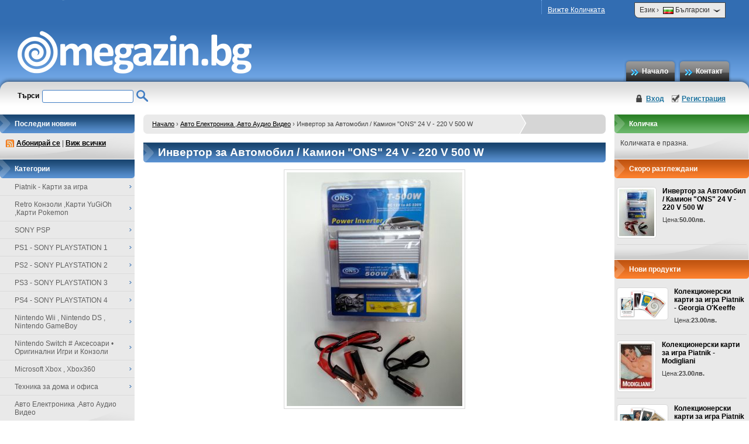

--- FILE ---
content_type: text/html; charset=UTF-8
request_url: https://megazin.bg/product/809/invertor-za-avtomobil-ons-12-v-220-v-500-w.html
body_size: 10134
content:
<!DOCTYPE html PUBLIC "-//W3C//DTD XHTML 1.0 Transitional//EN" "http://www.w3.org/TR/xhtml1/DTD/xhtml1-transitional.dtd">
<html xmlns="http://www.w3.org/1999/xhtml">
<head>
<meta http-equiv="Content-Type" content="text/html; charset=utf-8" />
<meta http-equiv="Content-Script-Type" content="text/javascript" />
<meta http-equiv="Content-Style-Type" content="text/css" />
<meta name="description" content="Инвертор за Автомобил &quot;ONS&quot; 12 V - 220 V 500 W Конзолни игри и аксесоари,Елетроника.Авто плеьри и Авто телевизори,Компютьрни аксесоари" />
<meta name="keywords" content="Инвертор за Автомобил &quot;ONS&quot; 12 V - 220 V 500 W,мегазин, megazin, конзоли игри games , R4, Nintendo, Wii , DS,PSP, PS4 PS3 ,PS2,Xbox.360, Sega mega drive2,Dualshock3 Playstation 3 Piatnik Sony Yo Gi Oh , Pokemon PC - Аксесоари и Периферия Флаш карти памет , USB Флашки и Памети Таблети , Смартфони , Електронни Четци  MP3 - Плеьри , Тонколони и Слушалки Авто Електроника ,Авто Аудио Видео TV Стойки и Скоби за стена , TV антени и декодери Цифрови Фотоапарати , Видео Камери" />
<title>Инвертор за Автомобил &quot;ONS&quot; 12 V - 220 V 500 W</title>
<link rel="stylesheet" type="text/css" href="/skins/rainbow/customer/css/main.css" />
<link rel="stylesheet" type="text/css" href="/skins/rainbow/customer/css/colorbox.css" />
<link rel="stylesheet" type="text/css" href="/skins/rainbow/customer/css/jquery.autocomplete.css" />
<!--[if IE]><link rel="stylesheet" type="text/css" href="/skins/rainbow/customer/css/ie-all.css" /><![endif]-->
<!--[if lt IE 8]><link rel="stylesheet" type="text/css" href="/skins/rainbow/customer/css/ie67.css" /><![endif]-->
<!--[if IE 6]><link rel="stylesheet" type="text/css" href="/skins/rainbow/customer/css/ie6.css" /><![endif]-->
<script type="text/javascript" src="/skins/skeleton/customer/js/thirdparty/jquery-1.4.2.min.js"></script>
<script type="text/javascript" src="/skins/skeleton/customer/js/thirdparty/jquery.colorbox.js"></script>
<script type="text/javascript" src="/skins/rainbow/customer/js/main.js"></script>
<link rel="alternate" type="application/rss+xml" title="Новини" href="/module.php?ModuleName=com.summercart.rss&amp;UILanguage=bg&amp;FeedType=News" />
<script type="text/javascript">
$(function(){
	$('.innerbox').colorbox({minWidth: 500, minHeight: 300, maxWidth: '90%', maxHeight: '96%'});
	
	var contentWidth = $('.selected-language').width() + 18;
	$('#language-options').css('width', contentWidth);
});
function langMenu(type)
{
	var languageOptions = document.getElementById("language-options");
	if (!languageOptions)
		return false;
	
	if (type == 'on')
		languageOptions.style.display = "block";
	else
		languageOptions.style.display = "none";
	
	return false;
}
SC.storeRoot = 'http://megazin.bg/';
</script>
</head>

<body class="lang-bg dynamic-page dynamic-page-product" >

<div id="body-container">
<div id="container">

<div id="header">
<div id="header-left">
<div id="header-right">

	<div id="header-top">
		
	
	<div id="language" onmouseover="return langMenu('on');" onmouseout="return langMenu('off');">
		<div class="language-container">
			
			<div class="selected-language language-has-selection">
				Език <span>›</span>
				<img src="/userfiles/languages/language_2.jpg" width="18" height="12" alt="" /> Български
			</div>
			
			
			
			<ul id="language-options" class="clearfix clear">
				
				<li  class="selected"><a href="/product/809/invertor-za-avtomobil-kamion-ons-24-v-220-v-500-w.html"><img src="/userfiles/languages/language_2.jpg" width="18" height="12" alt="" /> Български</a></li>
				
			</ul>
			
		</div>
	</div>
	

		<!-- Fast Menu -->
		<div id="secondary-menu">
			
			<a href="/cart.html">Вижте Количката</a>
			
			
		</div>
	</div>

	<ul id="main-menu">
		
			<li><a href="/index.html" title="Начало">Начало</a></li>
			
		
			<li><a href="/form/1/kontakt.html" title="Контакт">Контакт</a></li>
			
		
	</ul>

	<h2 id="logo"><a href="/index.html"><img src="https://megazin.bg/userfiles/skins/rainbow/image_ebfd3e9f14dc36eb8a458306920f5495.jpg" alt="Дрийм Геймс ЕООД" /></a></h2>

	<div id="header-bottom">
	
		<div id="header-login">
		

		
			<a href="https://megazin.bg/login.html" class="login">Вход</a>
			<a href="https://megazin.bg/register.html" class="register">Регистрация</a>
		
		</div>
		
		<form action="/search.html" id="header-search">
			<strong>Търси</strong>
			<input type="text" class="input-text" id="sbox" name="phrase" value="" />
			<input type="image" src="/skins/rainbow/customer/images/header-search-button.gif" alt="Търси" value="Търси" class="input-image" />
		</form>

	</div>

	</div>
	</div>
</div><!-- header --><div id="column-top" class="h-column clearfix">
	<div class="column-wrapper">
		
	</div>
</div><div class="mainWrapper">
<table id="main">
	<tr>

	<td id="column-left" class="v-column">
		<div class="column-wrapper">
		<div class="column-inner-wrapper">
			<div id="news-box" class="box">
<div class="box-title-wrapper">
<h2 class="box-title">Последни новини</h2>
</div>

<div class="box-content">
	
	
	<div class="links">
		<a href="http://megazin.bg/rss/news/bg" class="view-all icon-rss" title="RSS 2.0">Абонирай се</a> | <a href="/news.html" class="view-all">Виж всички</a>
	</div>
</div>
</div><script type="text/javascript">
$(function () {
	var stepOver = 1; // The number of pixels of the upper box that are going to cover its parent.
	
	$("#dd-categories-box ul li").hover(
		function () {
			var firstUls = $(this).find('ul:first');
			firstUls.show();
			
			var positionLeft = $(this).position().left - stepOver + $(this).outerWidth();
			var offsetLeft = $(this).offset().left - stepOver + $(this).outerWidth();
			// Find the position that the box is going to end in.
			var wouldEnd = offsetLeft + firstUls.outerWidth();
			
			// If the box ends out of the body we move the box on the left side.
			if (wouldEnd > $('body').innerWidth()) {
				positionLeft = $(this).position().left - firstUls.outerWidth() + stepOver;
			}
			
			firstUls.css('position', 'absolute')
				.css('top', ($(this).position().top - 1) + 'px')
				.css('left', positionLeft + 'px');
		},
		function () {
			$(this).find('ul:first').hide();
		}
	);
});
</script>

<div id="dd-categories-box" class="box box-13 dd-categories-box">
<div class="box-title-wrapper">
<h2 class="box-title">Категории</h2>
</div>

<ul class="box-content">
	
	<li class="isFirst">
		<a href="/category/218/piatnik-karti-za-igra.html" class="isParent"><span>Piatnik - Карти за игра</span></a>
		<ul class="box-content">
	
	<li class="isFirst">
		<a href="/category/238/kolektsionerska-seria-karti-za-igra-ot-piatnik-co-austria.html" class="isParent"><span>Колекционерска серия карти за игра от Piatnik® Co. Austria</span></a>
		<ul class="box-content">
	
	<li class="isFirst isLast">
		<a href="/category/239/novo-zarezhdane-na-novi-modeli-karti-ot-2024-2025-g.html"><span>Ново зареждане на нови модели карти от 2024 # 2025 г.</span></a>
		
	</li>
	
</ul>
	</li>
	
	<li class="">
		<a href="/category/242/karti-i-aksesoari-za-igra-na-taro-gadaene-i-yasnovidstvo.html"><span>Карти и Аксесоари за игра на ТАРО, Гадаене и Ясновидство</span></a>
		
	</li>
	
	<li class="">
		<a href="/category/229/funny-games-zabavni-igri-nastolni-igri-i-pazeli.html"><span>Funny Games - Забавни игри, Настолни Игри и Пъзели</span></a>
		
	</li>
	
	<li class="">
		<a href="/category/240/karti-za-igra-na-quartett-ot-piatnik-co-austria.html"><span>Карти за игра на • Quartett • от Piatnik® Co. Austria</span></a>
		
	</li>
	
	<li class="">
		<a href="/category/243/regionalni-i-natsionalni-igri-na-karti.html"><span>Регионални и Национални Игри на Карти</span></a>
		
	</li>
	
	<li class=" isLast">
		<a href="/category/244/karti-i-aksesoari-za-igra-na-poker.html"><span>Карти и Аксесоари за игра на Покер</span></a>
		
	</li>
	
</ul>
	</li>
	
	<li class="">
		<a href="/category/150/retro-konzoli-karti-yugioh-karti-pokemon.html" class="isParent"><span>Retro Конзоли ,Карти YuGiOh ,Карти Pokemon</span></a>
		<ul class="box-content">
	
	<li class="isFirst">
		<a href="/category/205/retro-konzoli-aksesoari-i-igri.html"><span>Retro Конзоли , Аксесоари и Игри</span></a>
		
	</li>
	
	<li class="">
		<a href="/category/203/yu-gi-oh-karti.html"><span>Yu-Gi-Oh! - КАРТИ</span></a>
		
	</li>
	
	<li class=" isLast">
		<a href="/category/204/pokemon-karti.html"><span>Pokemon - КАРТИ</span></a>
		
	</li>
	
</ul>
	</li>
	
	<li class="">
		<a href="/category/148/sony-psp.html" class="isParent"><span>SONY PSP</span></a>
		<ul class="box-content">
	
	<li class="isFirst">
		<a href="/category/173/psp-konzoli-mostri-i-vtora-upotreba.html"><span>PSP - Конзоли - Мостри и Втора Употреба</span></a>
		
	</li>
	
	<li class="">
		<a href="/category/195/psp-igri-ps-vita-igri.html"><span>PSP ИГРИ , PS VITA ИГРИ</span></a>
		
	</li>
	
	<li class="">
		<a href="/category/179/psp-karti-pamet.html"><span>PSP - Карти Памет</span></a>
		
	</li>
	
	<li class="">
		<a href="/category/157/psp-aksesoari-i-zaryadni-adapteri.html"><span>PSP - Аксесоари и Зарядни Адаптери</span></a>
		
	</li>
	
	<li class="">
		<a href="/category/156/psp-chantichki-kalyfcheta-protektori.html"><span>PSP - Чантички / Кальфчета / Протектори</span></a>
		
	</li>
	
	<li class=" isLast">
		<a href="/category/159/psp-rezervni-chasti-i-serviz.html"><span>PSP - Резервни Части и Сервиз</span></a>
		
	</li>
	
</ul>
	</li>
	
	<li class="">
		<a href="/category/154/ps1-sony-playstation-1.html" class="isParent"><span>PS1 - SONY PLAYSTATION 1</span></a>
		<ul class="box-content">
	
	<li class="isFirst">
		<a href="/category/235/playstation-1-konzoli.html"><span>PLAYSTATION 1 - Конзоли</span></a>
		
	</li>
	
	<li class="">
		<a href="/category/234/playstation-1-kontroleri-i-aksesoari.html"><span>PLAYSTATION 1 - Контролери и Аксесоари</span></a>
		
	</li>
	
	<li class=" isLast">
		<a href="/category/233/ps1-ps1-psone-originalni-igri-vtora-upotreba.html"><span>ПС1 / PS1 / PSone - Оригинални Игри - Втора употреба</span></a>
		
	</li>
	
</ul>
	</li>
	
	<li class="">
		<a href="/category/153/ps2-sony-playstation-2.html" class="isParent"><span>PS2 - SONY PLAYSTATION 2</span></a>
		<ul class="box-content">
	
	<li class="isFirst">
		<a href="/category/196/playstation-2-konzoli.html"><span>PLAYSTATION 2 - Конзоли</span></a>
		
	</li>
	
	<li class="">
		<a href="/category/197/playstation-2-kontroleri-i-aksesoari.html"><span>PLAYSTATION 2 - Контролери и Аксесоари</span></a>
		
	</li>
	
	<li class="">
		<a href="/category/202/ps2-igri-namaleni-tseni-vtora-upotreba-i-mostri.html"><span>PS2 - ИГРИ - Намалени Цени , Втора употреба и Мостри</span></a>
		
	</li>
	
	<li class=" isLast">
		<a href="/category/206/ps2-remont-serviz-i-rezervni-chasti.html"><span>PS2 Ремонт / Сервиз и резервни части</span></a>
		
	</li>
	
</ul>
	</li>
	
	<li class="">
		<a href="/category/147/ps3-sony-playstation-3.html" class="isParent"><span>PS3 - SONY PLAYSTATION 3</span></a>
		<ul class="box-content">
	
	<li class="isFirst">
		<a href="/category/193/playstation-3-ps3-chisto-novi-igri.html"><span>PLAYSTATION 3 - PS3 - ЧИСТО НОВИ ИГРИ</span></a>
		
	</li>
	
	<li class="">
		<a href="/category/194/ps3-igri-namaleni-tseni-vtora-upotreba-i-mostri.html"><span>PS3 - ИГРИ - Намалени Цени , Втора употреба и Мостри</span></a>
		
	</li>
	
	<li class="">
		<a href="/category/209/ps3-playstation-3-ps3-konzoli-i-aksesoari-mostri-i-vtora-upotreba.html"><span>PS3 / PLAYSTATION 3 / ПС3 Конзоли и Аксесоари - Мостри и Втора Употреба</span></a>
		
	</li>
	
	<li class="">
		<a href="/category/192/playstation-3-kontroleri-i-aksesoari.html"><span>PLAYSTATION 3 - Контролери и Аксесоари</span></a>
		
	</li>
	
	<li class=" isLast">
		<a href="/category/198/serviz-na-ps3-konzoli.html"><span>СЕРВИЗ на PS3 конзоли</span></a>
		
	</li>
	
</ul>
	</li>
	
	<li class="">
		<a href="/category/210/ps4-sony-playstation-4.html" class="isParent"><span>PS4 - SONY PLAYSTATION 4</span></a>
		<ul class="box-content">
	
	<li class="isFirst">
		<a href="/category/245/ps4-ps4-ps5-ps5-konzoli.html"><span>ПС4 • PS4 / ПС5 • PS5 Конзоли</span></a>
		
	</li>
	
	<li class="">
		<a href="/category/226/playstation-4-ps4-chisto-novi-igri.html"><span>PLAYSTATION 4 - PS4 - ЧИСТО НОВИ ИГРИ</span></a>
		
	</li>
	
	<li class="">
		<a href="/category/236/playstation-4-ps4-ps4-igri-vtora-upotreba.html"><span> PLAYSTATION 4 - PS4 - ПС4 ИГРИ - Втора Употреба</span></a>
		
	</li>
	
	<li class=" isLast">
		<a href="/category/224/playstation-4-ps4-aksesoari.html"><span>PLAYSTATION 4 - PS4 - АКСЕСОАРИ</span></a>
		
	</li>
	
</ul>
	</li>
	
	<li class="">
		<a href="/category/213/nintendo-wii-nintendo-ds-nintendo-gameboy.html" class="isParent"><span>Nintendo Wii , Nintendo DS , Nintendo GameBoy</span></a>
		<ul class="box-content">
	
	<li class="isFirst">
		<a href="/category/149/nintendo-wii.html" class="isParent"><span>Nintendo Wii</span></a>
		<ul class="box-content">
	
	<li class="isFirst">
		<a href="/category/200/nintendo-wii-igri-nintendo-gamecube-igri.html"><span>NINTENDO Wii Игри / NINTENDO GameCube Игри</span></a>
		
	</li>
	
	<li class="">
		<a href="/category/241/nintendo-wii-u-igri.html"><span>NINTENDO Wii U Игри</span></a>
		
	</li>
	
	<li class="">
		<a href="/category/208/nintendo-wii-konzoli-mostri-i-vtora-upotreba.html"><span>NINTENDO Wii Конзоли - Мостри и Втора Употреба</span></a>
		
	</li>
	
	<li class="">
		<a href="/category/162/nintendo-wii-aksesoari-novi-produkti.html"><span>NINTENDO Wii Аксесоари - Нови продукти</span></a>
		
	</li>
	
	<li class="">
		<a href="/category/230/nintendo-wii-aksesoari-mostri-i-vtora-upotreba.html"><span>NINTENDO Wii Аксесоари - Мостри и Втора Употреба</span></a>
		
	</li>
	
	<li class=" isLast">
		<a href="/category/207/nintendo-wii-serviz-na-konzoli.html"><span>NINTENDO Wii - Сервиз на конзоли</span></a>
		
	</li>
	
</ul>
	</li>
	
	<li class="">
		<a href="/category/160/nintendo-ds-ds-lite.html" class="isParent"><span>Nintendo DS , DS Lite</span></a>
		<ul class="box-content">
	
	<li class="isFirst">
		<a href="/category/171/nintendo-ds-igri.html"><span>Nintendo DS Игри</span></a>
		
	</li>
	
	<li class="">
		<a href="/category/170/ds-ds-lite-aksesoari.html"><span>DS , DS Lite Аксесоари</span></a>
		
	</li>
	
	<li class="">
		<a href="/category/222/nintendo-ds-ds-lite-rezervni-chasti-i-serviz.html"><span> Nintendo DS , DS Lite - Резервни части и Сервиз</span></a>
		
	</li>
	
	<li class=" isLast">
		<a href="/category/176/nintendo-ds-ds-lite-konzoli-vtora-upotreba.html"><span>Nintendo DS / DS Lite - Конзоли - Втора Употреба</span></a>
		
	</li>
	
</ul>
	</li>
	
	<li class="">
		<a href="/category/163/nintendo-dsi-dsi-xl.html" class="isParent"><span>Nintendo DSi , DSi XL</span></a>
		<ul class="box-content">
	
	<li class="isFirst">
		<a href="/category/167/dsi-dsi-xl-konzoli.html"><span>DSi , DSi XL Конзоли</span></a>
		
	</li>
	
	<li class="">
		<a href="/category/166/dsi-dsi-xl-aksesoari.html"><span>DSi , DSi XL  Аксесоари</span></a>
		
	</li>
	
	<li class=" isLast">
		<a href="/category/232/originalni-igri-za-nintendo-dsi-dsi-xl.html"><span>Оригинални Игри за Nintendo DSi / DSi XL</span></a>
		
	</li>
	
</ul>
	</li>
	
	<li class="">
		<a href="/category/168/nintendo-gameboy-advance-advance-sp.html" class="isParent"><span>Nintendo GameBoy Advance , Advance SP</span></a>
		<ul class="box-content">
	
	<li class="isFirst">
		<a href="/category/172/igri-za-gba-sp-sp-micro.html"><span>Игри за GBA ,SP ,SP Micro</span></a>
		
	</li>
	
	<li class="">
		<a href="/category/175/gameboy-aksesoari-i-zaryadni.html"><span>GameBoy - Аксесоари и Зарядни</span></a>
		
	</li>
	
	<li class=" isLast">
		<a href="/category/174/gameboy-konzoli-mostri-i-vtora-upotreba.html"><span>GameBoy - Конзоли - Мостри и Втора Употреба</span></a>
		
	</li>
	
</ul>
	</li>
	
	<li class=" isLast">
		<a href="/category/164/nintendo-3-ds-konzoli-i-aksesoari.html"><span>Nintendo 3 DS Конзоли и Аксесоари</span></a>
		
	</li>
	
</ul>
	</li>
	
	<li class="">
		<a href="/category/246/nintendo-switch-aksesoari-originalni-igri-i-konzoli.html" class="isParent"><span>Nintendo Switch # Аксесоари • Оригинални Игри и Конзоли</span></a>
		<ul class="box-content">
	
	<li class="isFirst">
		<a href="/category/247/nintendo-switch-aksesoari.html"><span>Nintendo Switch • Аксесоари</span></a>
		
	</li>
	
	<li class=" isLast">
		<a href="/category/237/nintendo-switch-originalni-igri.html"><span>Nintendo Switch • Оригинални Игри</span></a>
		
	</li>
	
</ul>
	</li>
	
	<li class="">
		<a href="/category/186/microsoft-xbox-xbox360.html" class="isParent"><span>Microsoft Xbox , Xbox360</span></a>
		<ul class="box-content">
	
	<li class="isFirst">
		<a href="/category/187/aksesoari-za-xbox360-microsoft-xbox-novi.html"><span>Аксесоари за Xbox360 , Microsoft Xbox - НОВИ</span></a>
		
	</li>
	
	<li class="">
		<a href="/category/199/originalni-igri-za-xbox-360-xbox-classic-xbox-one-mostri-vtora-upotreba-i-namaleni-tseni.html"><span>Оригинални Игри за XBOX 360 - Xbox Classic - XBOX One - Мостри ,Втора Употреба и Намалени Цени</span></a>
		
	</li>
	
	<li class="">
		<a href="/category/217/xbox-360-konzoli-i-aksesoari-mostri-i-vtora-upotreba.html"><span>XBOX 360 Конзоли и Аксесоари - Мостри и Втора Употреба</span></a>
		
	</li>
	
	<li class=" isLast">
		<a href="/category/248/xbox-one-konzoli-igri-aksesoari-novi-i-vtora-upotreba.html"><span>XBOX One Конзоли # Игри # Аксесоари - Нови и Втора Употреба</span></a>
		
	</li>
	
</ul>
	</li>
	
	<li class="">
		<a href="/category/190/tehnika-za-doma-i-ofisa.html" class="isParent"><span>Техника за дома и офиса</span></a>
		<ul class="box-content">
	
	<li class="isFirst">
		<a href="/category/188/flash-karti-usb-flashki-hard-diskove.html" class="isParent"><span>Флаш карти • USB Флашки • Хард дискове</span></a>
		<ul class="box-content">
	
	<li class="isFirst">
		<a href="/category/215/usb-flash-pameti.html"><span>USB флаш памети</span></a>
		
	</li>
	
	<li class="">
		<a href="/category/214/flash-karti-pamet-i-chettsi.html"><span>Флаш карти памет и четци</span></a>
		
	</li>
	
	<li class=" isLast">
		<a href="/category/216/vanshni-tvardi-diskove-usb-hard-diskove.html"><span>Външни твърди дискове - USB Хард дискове</span></a>
		
	</li>
	
</ul>
	</li>
	
	<li class="">
		<a href="/category/152/pc-aksesoari-i-periferia.html" class="isParent"><span>PC - Аксесоари и Периферия</span></a>
		<ul class="box-content">
	
	<li class="isFirst">
		<a href="/category/231/originalni-igri-za-kompyutar-pc.html"><span>Оригинални игри за Компютър / PC</span></a>
		
	</li>
	
	<li class="">
		<a href="/category/180/geyming-aksesoari-i-kontroleri-za-pc.html"><span>Гейминг Аксесоари и Контролери за PC</span></a>
		
	</li>
	
	<li class=" isLast">
		<a href="/category/185/mrezhovi-ustroystva-aksesoari-za-pc.html"><span>Мрежови устройства , Аксесоари за PC</span></a>
		
	</li>
	
</ul>
	</li>
	
	<li class="">
		<a href="/category/155/mp3-pleyri-tonkoloni-i-slushalki.html"><span>MP3 - Плеьри , Тонколони и Слушалки</span></a>
		
	</li>
	
	<li class="">
		<a href="/category/177/tsifrovi-fotoaparati-video-kameri.html"><span>Цифрови Фотоапарати , Видео Камери</span></a>
		
	</li>
	
	<li class="">
		<a href="/category/201/tableti-smartfoni-elektronni-chettsi.html"><span>Таблети , Смартфони , Електронни Четци</span></a>
		
	</li>
	
	<li class="">
		<a href="/category/221/elektronni-zlatarski-vezni-i-kantari.html"><span>ЕЛЕКТРОННИ ЗЛАТАРСКИ ВЕЗНИ и КАНТАРИ</span></a>
		
	</li>
	
	<li class="">
		<a href="/category/178/tv-stoyki-i-skobi-za-stena-tv-anteni-i-dekoderi.html"><span>TV Стойки и Скоби за стена , TV антени и декодери</span></a>
		
	</li>
	
	<li class=" isLast">
		<a href="/category/227/drebna-tehnika-statsionarni-telefoni-radiostantsii.html"><span>ДРЕБНА ТЕХНИКА,  СТАЦИОНАРНИ ТЕЛЕФОНИ , РАДИОСТАНЦИИ</span></a>
		
	</li>
	
</ul>
	</li>
	
	<li class=" isLast isOpen isCurrent">
		<a href="/category/151/avto-elektronika-avto-audio-video.html"><span>Авто Електроника ,Авто Аудио Видео</span></a>
		
	</li>
	
</ul>

</div>
<div id="bestsellers-box" class="box box-1 products-box">
<div class="box-title-wrapper">
<h2 class="box-title">Най-продавани</h2>
</div>

<div class="box-content">

<div class="product clearfix">

	<a href="/product/856/fifa-07-ps2.html" class="product-image-link" title="FIFA 07 (PS2)"><img src="https://megazin.bg/userfiles/productboximages/product_12325.jpg" alt="FIFA 07 (PS2)" width="61" height="80" /></a>

<h3><a href="/product/856/fifa-07-ps2.html">FIFA 07 (PS2)</a></h3>


	<table class="product-prices">
		
		
		
		<tr class="final-price">
			<td class="price-description">Цена:</td>
			<td class="price-value">20.00лв.</td>
		</tr>
		
	</table>


</div>

<div class="product clearfix">

	<a href="/product/1217/mortal-kombat-za-ps3-ps3.html" class="product-image-link" title="Mortal Kombat за ПС3 / PS3"><img src="https://megazin.bg/userfiles/productboximages/product_11702.jpg" alt="Mortal Kombat за ПС3 / PS3" width="63" height="80" /></a>

<h3><a href="/product/1217/mortal-kombat-za-ps3-ps3.html">Mortal Kombat за ПС3 / PS3</a></h3>


	<table class="product-prices">
		
		
		
		<tr class="final-price">
			<td class="price-description">Цена:</td>
			<td class="price-value">45.00лв.</td>
		</tr>
		
	</table>


</div>

<div class="product clearfix">

	<a href="/product/840/usb-kabel-za-zarezhdane-na-dzhoystik-za-ps3.html" class="product-image-link" title="USB Кабел за зареждане на Джойстик за PS3"><img src="https://megazin.bg/userfiles/productboximages/product_1756.jpg" alt="USB Кабел за зареждане на Джойстик за PS3" width="77" height="80" /></a>

<h3><a href="/product/840/usb-kabel-za-zarezhdane-na-dzhoystik-za-ps3.html">USB Кабел за зареждане на Джойстик за PS3</a></h3>


	<table class="product-prices">
		
		
		
		<tr class="final-price">
			<td class="price-description">Цена:</td>
			<td class="price-value">6.00лв.</td>
		</tr>
		
	</table>


</div>

</div>

</div>
<div id="manufacturers-box" class="box box-4 manufacturers-box">
<div class="box-title-wrapper">
<h2 class="box-title">Производители</h2>
</div>

<div class="box-content">

<a href="/manufacturer/30/sony.html" title="SONY">SONY </a>

<a href="/manufacturer/31/sega.html" title="SEGA">SEGA </a>

<a href="/manufacturer/32/nintendo.html" title="NINTENDO">NINTENDO </a>

<a href="/manufacturer/33/canva.html" title="Canva">Canva </a>

<a href="/manufacturer/34/super.html" title="Super ">Super  </a>

<a href="/manufacturer/36/logitech.html" title="Logitech">Logitech </a>

<a href="/manufacturer/37/icore.html" title="iCORE">iCORE </a>



<a href="/manufacturers.html" class="view-all">Виж всички</a>

</div>

</div>
		</div>
		</div>
	</td>

	<!-- Content Area -->
	<td id="content">
		<div id="content-wrap"><div id="product-page" class="hproduct hreview-aggregate" typeof="product:Product"
	xmlns:product="http://search.yahoo.com/searchmonkey/product/"
	xmlns:rdfs="http://www.w3.org/2000/01/rdf-schema#"
	xmlns:media="http://search.yahoo.com/searchmonkey/media/"
	xmlns:review="http://purl.org/stuff/rev#"
	xmlns:use="http://search.yahoo.com/searchmonkey-datatype/use/"
	xmlns:currency="http://search.yahoo.com/searchmonkey-datatype/currency/">


<div id="breadcrumb">
<div class="breadcrumb-bg">
	<span><a href="/index.html">Начало</a> &rsaquo; </span>
	 <span><a href="/category/151/avto-elektronika-avto-audio-video.html">Авто Електроника ,Авто Аудио Видео</a> &rsaquo; </span>
	<span class="active item fn">Инвертор за Автомобил / Камион &quot;ONS&quot; 24 V - 220 V 500 W</span>
</div>
</div>

<div class="h1-title title-wrapper">
	<div class="title-left">
		<h1 class="title-right fn" property="rdfs:label">Инвертор за Автомобил / Камион &quot;ONS&quot; 24 V - 220 V 500 W</h1>
	</div>
</div>

<div class="page-content">
<div class="page-content-bg">
<div class="page-content-bg-repeat">

	<div class="da-top"><div class="da-top-bg"></div></div>

	<div id="product-images" class="">

		<div class="product-image">
			
			
				<a href="https://megazin.bg/userfiles/productlargeimages/product_4309.jpg" title="Инвертор за Автомобил / Камион &quot;ONS&quot; 24 V - 220 V 500 W" class="innerbox product-image-link" rel="gallery">
			
			<img class="photo" rel="rdfs:seeAlso media:image" src="https://megazin.bg/userfiles/productimages/product_4309.jpg" alt="Инвертор за Автомобил / Камион &quot;ONS&quot; 24 V - 220 V 500 W" />
			</a>
			
		</div>

		<div id="product-thumbs">
			
		</div>

	</div>

	<div class="product-details">

		<div class="item">
			<div class="product-description-title">Описание</div>
			<h2 class="product-description description" property="rdfs:comment"><div>
	<span style="background-color:yellow;">Инвертор (Преубразовател) за Автомобил / Камион от 24 Волта към 220 Волта с мощност от 500 W.</span><br />
	<br />
	Употреба Обхват: Мобилни телефони, преносими компютри, електрическа светлина, камера, TV, бръснач, CD, вентилатор, &nbsp;игрова конзола, масаж и медицинско оборудване, професионални инструменти и други електрически апарати с мощност не повече от 500W . &nbsp;&nbsp;</div>
<div>
	&nbsp;</div>
<div>
	Ниво на защита: Защита от претоварване, висока температура защита, Защита от късо съединение, обръщане на полярността защита. Авто повторно стартиране функция: Когато инверторът се изключва, след като тя е в защита, че не е необходимо да натиснете бутона (включване / изключване), просто се движат на големи натоварвания, инверторът може да се рестартира автоматично. Така че не е необходимо да се постави резервен предпазител.&nbsp;<br />
	<br />
	<u>Комплекта влючва:</u></div>
<div>
	<br />
	- Входящи кабели с щипки за акумулатор<br />
	- Букса преход за включване към запалката</div>
</h2>
		</div>

		<div class="product-features">
			<ul>
				<li><strong>Код:</strong> <span id="ProductCode" class="sku" property="product:identifier" datatype="use:sku">0082</span></li>
					
				
						
				
				<li><strong>Тегло:</strong> <span class="weight"><span id="ProductWeight" property="product:weight">0.700</span> кг</span></li>
				
					
				
			</ul>
		</div>
		
		<form action="/cart.html" method="post" id="cart_form" class="item ">

			

			<div id="ProductPricesHolder">
		
				
				<div class="product-prices">
					<table>
						
						
						<tr>
							<td>Цена:</td>
							<td><span class="price-value price" property="product:listPrice" content="50.00">50.00лв.</span></td>
						</tr>
						
					</table>
				
					<span property="product:currency" content="BGN"></span>
				</div>
				
			
			</div>

			<div class="out-of-stock" style="display:none;">
				Няма наличност
			</div>

			<div class="quantity availability add-to-cart">
				<span class="value-title" title="In stock"></span>
				Брой: <input type="text" class="input-text center" name="Quantity" value="1" size="3" /> 
				<span class="button button-cart">
					<input type="submit" class="input-submit" value="Добави в количката" />
				</span>
			</div>

			<input type="hidden" name="action" value="dmAddToCart" />
			<input type="hidden" name="ProductID" value="809" />
			<input type="hidden" id="ProductVariantID" name="ProductVariantID" value="" />
		</form>

		<div class="button-actions">

				<span class="button button-stf">
					<a rel="nofollow" href="/send_to_friend.php?ProductID=809" id="sendToFriend" title="Изпратете на приятел">Изпратете на приятел</a>
				</span>
				
				<span class="button button-rate">
					<a rel="nofollow" href="/module.php?ModuleName=com.summercart.ratingactions&amp;action=acRate&amp;ProductID=809&amp;load=table" id="rateThisProduct" title="Оценете продукта">Оценете продукта</a>
				</span>
				
				<span class="button button-wishlist">
	
	<a rel="nofollow" href="https://megazin.bg/wishlist.html?action=addItem&amp;ProductID=809" id="addToWishlistButton" title="Добави в списъка с желания">Добави в списъка с желания</a>
	
	
</span>
<script type="text/javascript"><!--
$('#addToWishlistButton').click(function () {
	var wishlistPageUrl = 'https://megazin.bg/wishlist.html';
	$('#cart_form [name="action"]').val('addItem');
	SC.Util.postSubmit(wishlistPageUrl, $('#cart_form').serialize());
	return false;
});
--></script>
				

			</div>

		<!-- Tabs -->
		<script type="text/javascript">
		$(function () {
			SC.Util.Tabs('#product-detailed-description');
		});
		</script>

		<div class="tabs clear">
		<div class="tabsbg-rt">
		<div class="tabsbg-rb">

			<ul class="clearfix tabs-menu">		
				<li><a href="#product-detailed-description">Подробно описание</a></li>
		
				
		
				
		
				
			
				
			
				
			</ul>

			<div class="tab-content" id="product-detailed-description">
				<p>
	<span style="background-color:lime;">ONS-500</span></p>
<div>
	Continuous Power : &nbsp;500W&nbsp;</div>
<div>
	Output Wave: Modified Sine Wave&nbsp;</div>
<div>
	Efficiency : &gt;90%&nbsp;</div>
<div>
	Input Voltage : DC24 V</div>
<div>
	Low Voltage Protection: 10.5; 20V&nbsp;</div>
<div>
	Static Current: &lt;0.20A&nbsp;</div>
<div>
	Output Voltage: AC100V, 110V, 120V, 220V, 230V, 240V&nbsp;</div>
<div>
	Frequency: 50Hz, 60Hz&nbsp;</div>
<div>
	Output Overloading Protection: &gt;150W&nbsp;</div>
<div>
	High Temperature Protection&gt;45C&nbsp;</div>
<div>
	Short Circuit Protection</div>
<div>
	Reverse Polarity Protection</div>
<div>
	Auto Re-start Function</div>

			</div>

			

			

			

		</div>
		</div>
		</div>
	</div>

	<div class="da-bottom"><div class="da-bottom-bg"></div></div>

</div>
</div>
</div>

</div>

<script type="text/javascript"><!--
productVariants = [];
productVariantOptions = [];

var defaultVariantData = {
	ProductVariantImage: $('#product-image img').attr('src')
};

$(function() {
	$('#rateThisProduct').colorbox({minWidth: 400, minHeight: 350});
	$('#sendToFriend').colorbox({innerWidth: 450, minHeight: 420, iframe:true});
	SC.Util.loadFile('/skins/skeleton/customer/js/product.js', 'js');
});
--></script>
			</div>
		</td>
		<!-- Content Area - End -->

		<td id="column-right" class="v-column">
			<div class="column-wrapper">
			<div class="column-inner-wrapper">
				<div id="cart-box" class="box box-5">
<div class="box-title-wrapper">
	<h2 class="box-title">Количка</h2>
</div>

<div class="box-content">

<div>Количката е празна.</div>



</div>
</div>
<div id="ProductComparisonBox" class="box products-box">
<script type="text/javascript" src="/skins/skeleton/modules/product_comparison/product_comparison.js"></script>

<script type="text/javascript"><!--
SC.ProductComparison.modulePageUrl = '/module.php';
SC.ProductComparison.canShow = function ()
{
	if (SC.ProductComparison.currentCompareList.length < 2) {
		alert('Трябва да имате поне 2 продукта във Вашия списък за сравнение. ');
		return false;
	}
	return true;
}
$(function () {
	SC.ProductComparison.currentCompareList = new Array();
	
	SC.ProductComparison.getAnimateSource = function ()
	{
		return $('.compareAddButton.product' + productId).parents('.product-details');
	}
	SC.ProductComparison.getAnimateTarget = function ()
	{
		return $('#product_comparison_box .product' + productId);
	}
});
//--></script>

	


</div>


<div id="recently-viewed" class="box box-9 products-box">
<div class="box-title-wrapper">
<h2 class="box-title">Скоро разглеждани</h2>
</div>

<div class="box-content">

<div class="product clearfix">

	<a href="/product/809/invertor-za-avtomobil-kamion-ons-24-v-220-v-500-w.html" class="product-image-link" title="Инвертор за Автомобил / Камион &quot;ONS&quot; 24 V - 220 V 500 W"><img src="https://megazin.bg/userfiles/productboximages/product_4309.jpg" alt="Инвертор за Автомобил / Камион &quot;ONS&quot; 24 V - 220 V 500 W" width="60" height="80" /></a>

<h3><a href="/product/809/invertor-za-avtomobil-kamion-ons-24-v-220-v-500-w.html">Инвертор за Автомобил / Камион &quot;ONS&quot; 24 V - 220 V 500 W</a></h3>


	<table class="product-prices">
		
		
		
		<tr class="final-price">
			<td class="price-description">Цена:</td>
			<td class="price-value">50.00лв.</td>
		</tr>
		
	</table>


</div>

</div>

</div>

<div id="new-products" class="box box-11 products-box">
<div class="box-title-wrapper">
<h2 class="box-title">Нови продукти</h2>
</div>

<div class="box-content">

<div class="product clearfix">

	<a href="/product/1932/kolektsionerski-karti-za-igra-piatnik-georgia-o-keeffe.html" class="product-image-link" title="Колекционерски карти за игра Piatnik - Georgia O'Keeffe"><img src="https://megazin.bg/userfiles/productboximages/product_12458.jpg" alt="Колекционерски карти за игра Piatnik - Georgia O'Keeffe" width="80" height="48" /></a>

<h3><a href="/product/1932/kolektsionerski-karti-za-igra-piatnik-georgia-o-keeffe.html">Колекционерски карти за игра Piatnik - Georgia O'Keeffe</a></h3>


	<table class="product-prices">
		
		
		
		<tr class="final-price">
			<td class="price-description">Цена:</td>
			<td class="price-value">23.00лв.</td>
		</tr>
		
	</table>


</div>

<div class="product clearfix">

	<a href="/product/1931/kolektsionerski-karti-za-igra-piatnik-modigliani.html" class="product-image-link" title="Колекционерски карти за игра Piatnik - Modigliani"><img src="https://megazin.bg/userfiles/productboximages/product_12454.jpg" alt="Колекционерски карти за игра Piatnik - Modigliani" width="59" height="80" /></a>

<h3><a href="/product/1931/kolektsionerski-karti-za-igra-piatnik-modigliani.html">Колекционерски карти за игра Piatnik - Modigliani</a></h3>


	<table class="product-prices">
		
		
		
		<tr class="final-price">
			<td class="price-description">Цена:</td>
			<td class="price-value">23.00лв.</td>
		</tr>
		
	</table>


</div>

<div class="product clearfix">

	<a href="/product/1930/kolektsionerski-karti-za-igra-piatnik-mary-cassatt.html" class="product-image-link" title="Колекционерски карти за игра Piatnik - Mary Cassatt"><img src="https://megazin.bg/userfiles/productboximages/product_12449.jpg" alt="Колекционерски карти за игра Piatnik - Mary Cassatt" width="80" height="48" /></a>

<h3><a href="/product/1930/kolektsionerski-karti-za-igra-piatnik-mary-cassatt.html">Колекционерски карти за игра Piatnik - Mary Cassatt</a></h3>


	<table class="product-prices">
		
		
		
		<tr class="final-price">
			<td class="price-description">Цена:</td>
			<td class="price-value">23.00лв.</td>
		</tr>
		
	</table>


</div>

</div>

</div>
<div id="categories-box" class="box box-3 categories-box">
<div class="box-title-wrapper">
<h2 class="box-title">Категории</h2>
</div>

<ul class="box-content">

<li><a href="/category/218/piatnik-karti-za-igra.html" title="Piatnik - Карти за игра (304)">Piatnik - Карти за игра (304)</a></li>

<li><a href="/category/150/retro-konzoli-karti-yugioh-karti-pokemon.html" title="Retro Конзоли ,Карти YuGiOh ,Карти Pokemon (36)">Retro Конзоли ,Карти YuGiOh ,Карти Pokemon (36)</a></li>

<li><a href="/category/148/sony-psp.html" title="SONY PSP (112)">SONY PSP (112)</a></li>

<li><a href="/category/154/ps1-sony-playstation-1.html" title="PS1 - SONY PLAYSTATION 1 (15)">PS1 - SONY PLAYSTATION 1 (15)</a></li>

<li><a href="/category/153/ps2-sony-playstation-2.html" title="PS2 - SONY PLAYSTATION 2 (118)">PS2 - SONY PLAYSTATION 2 (118)</a></li>

<li><a href="/category/147/ps3-sony-playstation-3.html" title="PS3 - SONY PLAYSTATION 3 (269)">PS3 - SONY PLAYSTATION 3 (269)</a></li>

<li><a href="/category/210/ps4-sony-playstation-4.html" title="PS4 - SONY PLAYSTATION 4 (94)">PS4 - SONY PLAYSTATION 4 (94)</a></li>

<li><a href="/category/213/nintendo-wii-nintendo-ds-nintendo-gameboy.html" title="Nintendo Wii , Nintendo DS , Nintendo GameBoy (173)">Nintendo Wii , Nintendo DS , Nintendo GameBoy (173)</a></li>

<li><a href="/category/246/nintendo-switch-aksesoari-originalni-igri-i-konzoli.html" title="Nintendo Switch # Аксесоари • Оригинални Игри и Конзоли (14)">Nintendo Switch # Аксесоари • Оригинални Игри и Конзоли (14)</a></li>

<li><a href="/category/186/microsoft-xbox-xbox360.html" title="Microsoft Xbox , Xbox360 (61)">Microsoft Xbox , Xbox360 (61)</a></li>

<li><a href="/category/190/tehnika-za-doma-i-ofisa.html" title="Техника за дома и офиса (68)">Техника за дома и офиса (68)</a></li>

<li><a href="/category/151/avto-elektronika-avto-audio-video.html" title="Авто Електроника ,Авто Аудио Видео (20)">Авто Електроника ,Авто Аудио Видео (20)</a></li>

</ul>

</div>
			</div>
			</div>
		</td>
	</tr>
</table><!-- // #main -->
</div> <!-- // #mainWrapper --><div id="column-bottom" class="h-column clearfix">
	<div class="column-wrapper">
		
	</div>
</div>
<!-- Footer -->
<table id="footer" cellpadding="0" cellspacing="0" border="0">
	<tr>
		<td id="footer_icons">
			<img src="/skins/rainbow/customer/images/footer_icons.png" alt="" class="showFooterIcons0" />
		</td>
		<td id="footer_text">
			<strong>Бързи връзки</strong>
			<div id="footer_links">
				
					<div><img src="/skins/rainbow/customer/images/bullet_blue3.gif" alt="" />&nbsp;&nbsp;<a href="/index.html">Начало</a></div>
					<!-- | -->
				
					<div><img src="/skins/rainbow/customer/images/bullet_blue3.gif" alt="" />&nbsp;&nbsp;<a href="/form/2/reklamatsii.html">Рекламации</a></div>
					<!-- | -->
				
					<div><img src="/skins/rainbow/customer/images/bullet_blue3.gif" alt="" />&nbsp;&nbsp;<a href="/login.html">Вход</a></div>
					<!-- | -->
				
					<div><img src="/skins/rainbow/customer/images/bullet_blue3.gif" alt="" />&nbsp;&nbsp;<a href="/register.html">Регистрация</a></div>
					<!-- | -->
				
					<div><img src="/skins/rainbow/customer/images/bullet_blue3.gif" alt="" />&nbsp;&nbsp;<a href="/form/1/kontakt.html">Контакт</a></div>
					<!-- | -->
				
					<div><img src="/skins/rainbow/customer/images/bullet_blue3.gif" alt="" />&nbsp;&nbsp;<a href="/search.php?action=dmAdvancedSearch">Търсене</a></div>
					<!--  -->
				
			</div>
			
			<div class="clear"></div>
		</td>
		<td id="footer_map">
				<strong class="contact_info_title ">Информация за контакт</strong>
				Стоков Пазар &quot;Илиянци 1&quot; , Павилион 210<br/>
				 София, София - Град<br/>
				България<br/><br/>
				
				Email: <a href="mailto:megazin.bg@abv.bg">megazin.bg@abv.bg</a><br />
				Телефон: 0878251343
				
				<br/><br/><br/>
				<a href="http://www.summercart.com/" target="_blank">Summer Cart shopping cart software</a>
				<br/>
		</td>
	</tr>
</table>

</div><!-- container -->
</div><!-- body-container -->

</body>
</html>

--- FILE ---
content_type: application/javascript
request_url: https://megazin.bg/skins/skeleton/customer/js/product.js
body_size: 1436
content:
PRODUCT_VARIANT_GLOBAL_OPTION = 1;
PRODUCT_VARIANT_LOCAL_OPTION = 2;

var selectedOptions = new Array();
selectedOptions[PRODUCT_VARIANT_GLOBAL_OPTION] = new Array();
selectedOptions[PRODUCT_VARIANT_LOCAL_OPTION] = new Array();

function variantIdentifier()
{
	selectedOptions[PRODUCT_VARIANT_GLOBAL_OPTION] = new Array();
	selectedOptions[PRODUCT_VARIANT_LOCAL_OPTION] = new Array();
	
	$('select[name^="Options[ProductOptions"]').each(function () {
		var optionTypeAndId = getOptionTypeAndId(this);
		var optionGroupId = optionTypeAndId[1];
		if (!productVariantOptions[PRODUCT_VARIANT_GLOBAL_OPTION] || !productVariantOptions[PRODUCT_VARIANT_GLOBAL_OPTION][optionGroupId]) {
			return;
		}
		var key = selectedOptions[PRODUCT_VARIANT_GLOBAL_OPTION].length;
		selectedOptions[PRODUCT_VARIANT_GLOBAL_OPTION][key] = $(this).val();
	});
	$('select[name^="Options[LocalOptions"]').each(function () {
		var optionTypeAndId = getOptionTypeAndId(this);
		var optionGroupId = optionTypeAndId[1];
		if (!productVariantOptions[PRODUCT_VARIANT_LOCAL_OPTION] || !productVariantOptions[PRODUCT_VARIANT_LOCAL_OPTION][optionGroupId]) {
			return;
		}
		var key = selectedOptions[PRODUCT_VARIANT_LOCAL_OPTION].length;
		selectedOptions[PRODUCT_VARIANT_LOCAL_OPTION][key] = $(this).val();
	});
	
	selectedOptions[PRODUCT_VARIANT_GLOBAL_OPTION].sort(variantOptionsSort);
	selectedOptions[PRODUCT_VARIANT_LOCAL_OPTION].sort(variantOptionsSort);
	
	identifier = '';
	if (selectedOptions[PRODUCT_VARIANT_GLOBAL_OPTION].length)
		identifier += PRODUCT_VARIANT_GLOBAL_OPTION + ':' + selectedOptions[PRODUCT_VARIANT_GLOBAL_OPTION].join('-') + '-';
	identifier += '|';
	if (selectedOptions[PRODUCT_VARIANT_LOCAL_OPTION].length)
		identifier += PRODUCT_VARIANT_LOCAL_OPTION + ':' + selectedOptions[PRODUCT_VARIANT_LOCAL_OPTION].join('-') + '-';
	
	return identifier;
}
function getOptionTypeAndId(optionSelect)
{
	var match = $(optionSelect).attr('name').match(/^.+\[(.+?)\]\[([0-9]+)\]/);
	if (match === null) {
		return false;
	}
	if (!match[1] || !match[2]) {
		return false;
	}
	return new Array(match[1], match[2]);
}
function variantOptionsSort(x, y)
{
	if (parseInt(x) < parseInt(y))
		return -1;
	return (parseInt(x) > parseInt(y));
}

$(function() {
	$('select[name^="Options\["]').change(function () {
		var optionTypeAndId = getOptionTypeAndId(this);
		if (optionTypeAndId === false) {
			return;
		}
		var optionType = optionTypeAndId[0];
		var optionId = optionTypeAndId[1];
		if (optionType == 'ProductOptions' && (!productVariantOptions[PRODUCT_VARIANT_GLOBAL_OPTION] || !productVariantOptions[PRODUCT_VARIANT_GLOBAL_OPTION][optionId])) {
			return;
		} else if (optionType == 'LocalOptions' && (!productVariantOptions[PRODUCT_VARIANT_LOCAL_OPTION] || !productVariantOptions[PRODUCT_VARIANT_LOCAL_OPTION][optionId])) {
			return;
		}
		
		var id = variantIdentifier();
		
		if (!productVariants[id]) {
			return;
		}
		var variant = productVariants[id];
		
		$.get(SC.storeRoot + 'product.php', {
				ProductVariantID: variant.ProductVariantID,
				action: 'variantDetailsJson',
				load: 'table'
			},
			function (data) {
				$('#ProductPricesHolder').html(data.PricesTable);
				
				// If wholesale prices is not focused hide the appended html
				var isHiddenWholesalePrices = ($('#wholesale-prices').length ? $('#wholesale-prices').is(':hidden') : true);
				$('#wholesale-prices').remove();
				$('.tabsbg-rb').append(data.WholesalePricesTab);
				if (isHiddenWholesalePrices)
					$('#wholesale-prices').hide();
				
				$('#product-page #product-images .product-image').html(data.DefaultImageHtml);
				$('.innerbox').colorbox({minWidth: 500, minHeight: 300});
				if (data.hasAddToCart) {
					$('.add-to-cart').show();
					$('.out-of-stock').hide();
				} else {
					$('.add-to-cart').hide();
					$('.out-of-stock').show();
				}
				
				for (var optionType in data['OptionTexts']) {
					for (var optionGroupId in data['OptionTexts'][optionType]) {
						for (var optionId in data['OptionTexts'][optionType][optionGroupId]) {
							var selector = 'select[name="Options[' + optionType + '][' + optionGroupId + '][]"] option[value="' + optionId + '"]';
							$(selector).text(data['OptionTexts'][optionType][optionGroupId][optionId]);
						}
					}
				}
			},
			'json'
		);
		
		$('#ProductCode').html(variant.ProductVariantCode);
		$('#ProductWeight').html(variant.ProductVariantWeight);
		if (variant.ProductVariantImage == '') {
			variant.ProductVariantImage = defaultVariantData.ProductVariantImage;
		}
		$('#ProductVariantID').val(variant.ProductVariantID);
	});
	
	$('#cart_form').submit(function() {
		var textInputs = $('#cart_form').find('input:text').get();
		
		for (index in textInputs) {
			if ($(textInputs[index]).hasClass('required') && (textInputs[index].value == '')) {
				alert('There is empty required text input!');
				return false;
			}
		}
		
		var fileInputs = $('input:file').get();
		if (fileInputs.length == 0)
			return true;
		
		$('#cart_form').attr('enctype', 'multipart/form-data').attr('encoding', 'multipart/form-data');
		for (index in fileInputs) {
			if ($(fileInputs[index]).hasClass('required') && (fileInputs[index].value == '')) {
				alert('There is empty required file input!');
				return false;
			}
		}
		return true;
	});
});